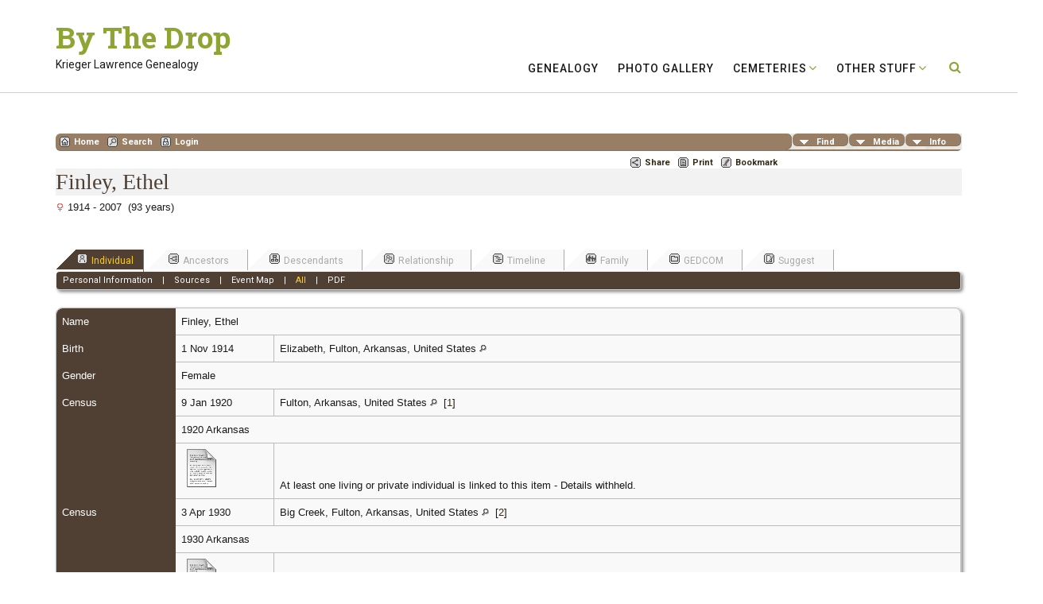

--- FILE ---
content_type: application/javascript
request_url: https://bythedrop.com/wp-content/themes/tropicana/library/js/jquery.otbfittext.min.js?ver=1.0.76
body_size: 267
content:
!function(t){t.fn.OTBFitText=function(n,e){var i=n||1,a=t.extend({minFontSize:Number.NEGATIVE_INFINITY,maxFontSize:Number.POSITIVE_INFINITY},e);return this.each(function(){var n=t(this),e=function(){n.css("font-size",Math.max(Math.min(n.parent().width()/(10*i),parseFloat(a.maxFontSize)),parseFloat(a.minFontSize)))};e(),t(window).on("resize.fittext orientationchange.fittext",e)})}}(jQuery);